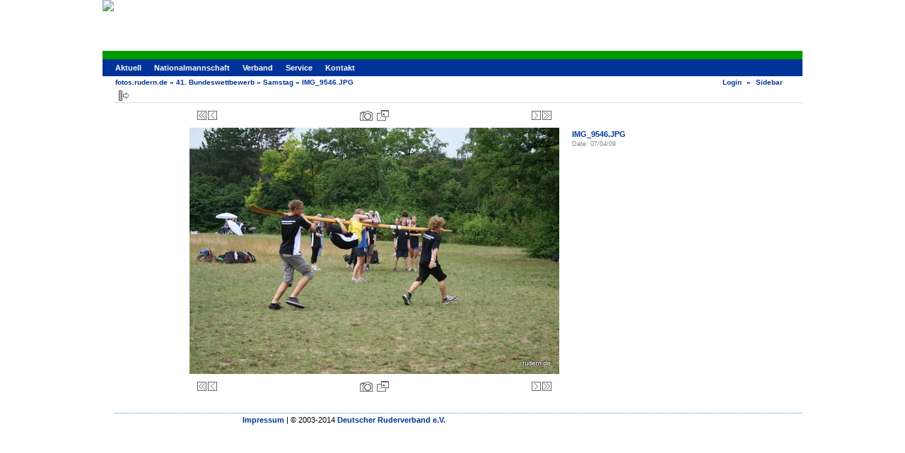

--- FILE ---
content_type: text/html; charset=UTF-8
request_url: https://fotos.rudern.de/v/20090705_Muenchen_BW/sa/IMG_9546.JPG.html
body_size: 2948
content:
<!DOCTYPE html PUBLIC "-//W3C//DTD XHTML 1.0 Transitional//EN" "http://www.w3.org/TR/xhtml1/DTD/xhtml1-transitional.dtd">
<html lang="de-DE">
<head>

<link rel="stylesheet" type="text/css" href="/modules/core/data/gallery.css"/>
<meta http-equiv="Content-Type" content="text/html; charset=UTF-8"/>
<meta name="keywords" content="" />
<meta name="description" content="" />
<script type="text/javascript" src="/themes/carbon/theme.js"></script>
<title>IMG_9546.JPG</title>
<link rel="stylesheet" type="text/css" href="/themes/drv2013/theme.css"/>
	
<script type="text/javascript">
var _gaq = _gaq || [];
_gaq.push(['_setAccount', 'UA-35793590-1']);
_gaq.push(['_setDomainName', '.rudern.de']);
_gaq.push(['_trackPageview']);
(function() {
var ga = document.createElement('script'); ga.type = 'text/javascript'; ga.async = true;
ga.src = ('https:' == document.location.protocol ? 'https://ssl' : 'http://www') + '.google-analytics.com/ga.js';
var s = document.getElementsByTagName('script')[0]; s.parentNode.insertBefore(ga, s);
})();
</script>

<link rel="shortcut icon" href="http://fotos.rudern.de/favicon.ico" />
</head>
<body class="gallery">
<div id="gallery" class="safari">
<div id="gsHeader" style="height: 72px;">
<a class="link" href="http://www.rudern.de/" target="_top">
<img src="http://www.rudern.de/fileadmin/templates/mediathek/header-mediathek.jpg">
</a>
</div>
<div id="nav_main">
<ul><li><a href="http://www.rudern.de/">Aktuell</a></li><li><a href="http://www.rudern.de/nationalmannschaft">Nationalmannschaft</a></li><li><a href="http://www.rudern.de/verband">Verband</a></li><li><a href="http://www.rudern.de/service/">Service</a></li><li><a href="http://www.rudern.de/kontakt">Kontakt</a></li></ul>
</div>
<div id="gsNavBar" class="gcBorder1">
<div class="gbSystemLinks">
<span class="block-core-SystemLink">
<a href="/main.php?g2_view=core.UserAdmin&amp;g2_subView=core.UserLogin&amp;g2_return=%2Fv%2F20090705_Muenchen_BW%2Fsa%2FIMG_9546.JPG.html%3F">Login</a>
</span>
&laquo;


<span class="block-core-SystemLink">
<a href="/v/20090705_Muenchen_BW/sa/IMG_9546.JPG.html?g2_jsWarning=true" 
onclick="toggleSidebar('sidebar'); return false;">Sidebar</a>
</span>
</div>
<div class="gbBreadCrumb">
<div class="block-core-BreadCrumb">
<a href="/main.php?g2_highlightId=91878" class="BreadCrumb-1">
fotos.rudern.de</a>
 &raquo; <a href="/v/20090705_Muenchen_BW/?g2_highlightId=93753" class="BreadCrumb-2">
41. Bundeswettbewerb</a>
 &raquo; <a href="/v/20090705_Muenchen_BW/sa/?g2_highlightId=93983" class="BreadCrumb-3">
Samstag</a>
 &raquo; <span class="BreadCrumb-4">
IMG_9546.JPG</span>
</div>
</div>
</div>
<div id="exif" class="gcPopupBackground"
style="position:absolute; left:0px; top:0px; padding:1px; visibility:hidden;">
<table cellspacing="0" cellpadding="0">
<tr>
<td style="padding-left:5px;">
<h2>Exif</h2>
</td>
<td align="right">
<div class="buttonClose"><a href="javascript:void(0);"
onclick="toggleExif('photo','exif'); return false;"
title="Close"></a></div>
</td>
</tr>
<tr>
<td colspan="2" class="gcBackground2" style="padding-bottom:5px;">
  
<script type="text/javascript">
// <![CDATA[
function exifSwitchDetailMode(num, itemId, mode) {
url = '/main.php?g2_view=exif.SwitchDetailMode&g2_itemId=__ITEMID__&g2_mode=__MODE__&g2_blockNum=__NUM__';
document.getElementById('ExifInfoLabel' + num).innerHTML =
'Loading..';

YAHOO.util.Connect.asyncRequest('GET',
url.replace('__ITEMID__', itemId).replace('__MODE__', mode).replace('__NUM__', num),
{success: handleExifResponse, failure: handleExifFail, argument: num}, null);
return false;
}
function handleExifResponse(http) {
document.getElementById('ExifInfoBlock' + http.argument).innerHTML = http.responseText;
}
function handleExifFail(http) {
document.getElementById('ExifInfoLabel' + http.argument).innerHTML = '';
}
// ]]>
</script>
<div id="ExifInfoBlock1" class="block-exif-ExifInfo">
<h3> Photo Properties </h3>
<div>summary&nbsp;&nbsp;<a href="/main.php?g2_controller=exif.SwitchDetailMode&amp;g2_mode=detailed&amp;g2_return=%2Fv%2F20090705_Muenchen_BW%2Fsa%2FIMG_9546.JPG.html%3F" onclick="return exifSwitchDetailMode(1,93983,'detailed')">details</a><span id="ExifInfoLabel1" style="padding-left:1.5em"></span></div>
<table class="gbDataTable">
<tr>
<td class="gbEven">
Make
</td>
<td class="gbOdd">
Canon
</td>
<td class="gbEven">
Model
</td>
<td class="gbOdd">
Canon EOS 400D DIGITAL
</td>
</tr>
<tr>
<td class="gbEven">
Aperture Value
</td>
<td class="gbOdd">
f/6.3
</td>
<td class="gbEven">
Color Space
</td>
<td class="gbOdd">
Uncalibrated
</td>
</tr>
<tr>
<td class="gbEven">
Exposure Bias Value
</td>
<td class="gbOdd">
0 EV
</td>
<td class="gbEven">
Exposure Program
</td>
<td class="gbOdd">
Program Action
</td>
</tr>
<tr>
<td class="gbEven">
Flash
</td>
<td class="gbOdd">
No Flash
</td>
<td class="gbEven">
Focal Length
</td>
<td class="gbOdd">
55 mm
</td>
</tr>
<tr>
<td class="gbEven">
ISO
</td>
<td class="gbOdd">
400
</td>
<td class="gbEven">
Metering Mode
</td>
<td class="gbOdd">
Multi-Segment
</td>
</tr>
<tr>
<td class="gbEven">
Shutter Speed Value
</td>
<td class="gbOdd">
1/640 sec
</td>
<td class="gbEven">
Date/Time
</td>
<td class="gbOdd">
Sat Jul  4 10:22:51 2009
</td>
</tr>
</table>
</div>
</td>
</tr>
</table>
</div>
<table class="gcBackground1" width="100%" cellspacing="0" cellpadding="0">
<tr valign="top">
<td>
<div id="gsContent" class="gcBorder1">
<div class="gbBlockTop">
<table>
<tr>
<td class="gsActionIcon">
<div class="buttonShowSidebar"><a href="/v/20090705_Muenchen_BW/sa/IMG_9546.JPG.html?g2_jsWarning=true"
onclick="slideIn('sidebar'); return false;"
title="Show Sidebar"></a></div>
</td>
</tr>
</table>
</div>
<div class="gsContentPhoto">
<table align="center" cellpadding="0" cellspacing="0">
<tr>
<td class="gbNavigatorPhoto">
<div class="gbNavigator">
<div>
<table width="100%" cellpadding="0" cellspacing="0"><tr>
<td width="20%" align="left">
<div class="first-and-previous">
<table cellpadding="0" cellspacing="0"><tr>
<td>
<div class="buttonFirst"><a href="/v/20090705_Muenchen_BW/sa/IMG_9494.JPG.html"
title="First"></a></div>
</td>
    <td>
<div class="buttonPrev"><a href="/v/20090705_Muenchen_BW/sa/IMG_9545.JPG.html"
title="Previous"></a></div>
</td>
<td>&nbsp;</td>
</tr></table>
</div>
</td>
<td align="center">
<table cellpadding="0" cellspacing="0">
<tr>
<td class="gsActionIcon">
<div class="buttonExif"><a href="javascript:void(0);"
onclick="toggleExif('photo','exif'); return false;"
title="Photo Properties"></a></div>
</td>
<td class="gsActionIcon">
<div class="buttonPopup"><a href="/d/93983-1/IMG_9546.JPG" target="_blank"
onclick="popImage(this.href, 'IMG_9546.JPG'); return false;"
title="Full Size"></a></div>
</td>
</tr>
</table>
</td>
<td width="20%" align="right" >
<div class="next-and-last">
<table cellpadding="0" cellspacing="0"><tr>
<td>&nbsp;</td>
    <td>
<div class="buttonNext"><a href="/v/20090705_Muenchen_BW/sa/IMG_9547.JPG.html"
title="Next"></a></div>
</td>
<td>
<div class="buttonLast"><a href="/v/20090705_Muenchen_BW/sa/IMG_9632.JPG.html"
title="Last"></a></div>
</td>
</tr></table>
</div>
</td>
</tr></table>
</div>
</div>
</td>
<td>&nbsp;</td>
</tr>
<tr>
<td>
<div id="gsImageView" class="gbBlock">
<div id="photo">
<img src="/d/93985-3/IMG_9546.JPG" width="523" height="349" alt="IMG_9546.JPG"/>
</div>
</div>
</td>
<td align="left" width="240" valign="top">
<div class="gsContentDetail">
<div class="gbBlock">
<h2> IMG_9546.JPG </h2>
</div>
<div class="gbBlock">
<div class="block-core-ItemInfo giInfo">
<div class="date summary">
Date: 07/04/09
</div>
</div>
</div>
<div class="gbBlock">
</div>
</div>
</td>
</tr>
<tr>
<td class="gbNavigatorPhoto">
<div class="gbNavigator">
<div>
<table width="100%" cellpadding="0" cellspacing="0"><tr>
<td width="20%" align="left">
<div class="first-and-previous">
<table cellpadding="0" cellspacing="0"><tr>
<td>
<div class="buttonFirst"><a href="/v/20090705_Muenchen_BW/sa/IMG_9494.JPG.html"
title="First"></a></div>
</td>
    <td>
<div class="buttonPrev"><a href="/v/20090705_Muenchen_BW/sa/IMG_9545.JPG.html"
title="Previous"></a></div>
</td>
<td>&nbsp;</td>
</tr></table>
</div>
</td>
<td align="center">
<table cellpadding="0" cellspacing="0">
<tr>
<td class="gsActionIcon">
<div class="buttonExif"><a href="javascript:void(0);"
onclick="toggleExif('photo','exif'); return false;"
title="Photo Properties"></a></div>
</td>
<td class="gsActionIcon">
<div class="buttonPopup"><a href="/d/93983-1/IMG_9546.JPG" target="_blank"
onclick="popImage(this.href, 'IMG_9546.JPG'); return false;"
title="Full Size"></a></div>
</td>
</tr>
</table>
</td>
<td width="20%" align="right" >
<div class="next-and-last">
<table cellpadding="0" cellspacing="0"><tr>
<td>&nbsp;</td>
    <td>
<div class="buttonNext"><a href="/v/20090705_Muenchen_BW/sa/IMG_9547.JPG.html"
title="Next"></a></div>
</td>
<td>
<div class="buttonLast"><a href="/v/20090705_Muenchen_BW/sa/IMG_9632.JPG.html"
title="Last"></a></div>
</td>
</tr></table>
</div>
</td>
</tr></table>
</div>
</div>
</td>
<td>&nbsp;</td>
</tr>
</table>
</div>

  

</div>
</td>
</tr>
</table>
<div id="sidebar" class="gcPopupBackground"
style="position:absolute; left:-190px; top:106px; padding:1px;">
<table cellspacing="0" cellpadding="0">
<tr>
<td align="left" style="padding-left:5px;">
<h2>Actions</h2>
</td>
<td align="right" style="padding-right:2px;">
<div class="buttonHideSidebar"><a href="javascript: slideOut('sidebar')"
title="Close"></a></div>
</td>
</tr>
<tr>
<td colspan="2" class="gcBackground2" style="padding-bottom:5px">
<div id="gsSidebar" class="gcBorder1">
<div class="block-core-ItemLinks gbBlock">
<a href="/srss/93983" class="gbAdminLink gbLink-rss_SimpleRender">RSS Feed for this Photo</a>
</div>


</div>
</td>
</tr>
</table>
</div>

<div style="text-align: center; margin: 20px">
<script type='text/javascript' src='http://www.googletagservices.com/tag/js/gpt.js'>
googletag.pubads().definePassback('27763518/Deutscher_Ruderverband_e.V./rudern.de', [[728,90]]).display();
</script>
</div>
<div id="gsFooter" class="gcBorder1">
<table width="100%" cellspacing="0" cellpadding="0">
<tr>
<td align="left" width="50%">
<a href="http://www.rudern.de/impressum/" onfocus="blurLink(this);">Impressum</a> | &copy; 2003-2014 <a href="http://www.rudern.de/verband/">Deutscher Ruderverband e.V.</a></b>
</td>
<td align="right">


</td>
</tr>
</table>
</div>
  </div>


</body>
</html>